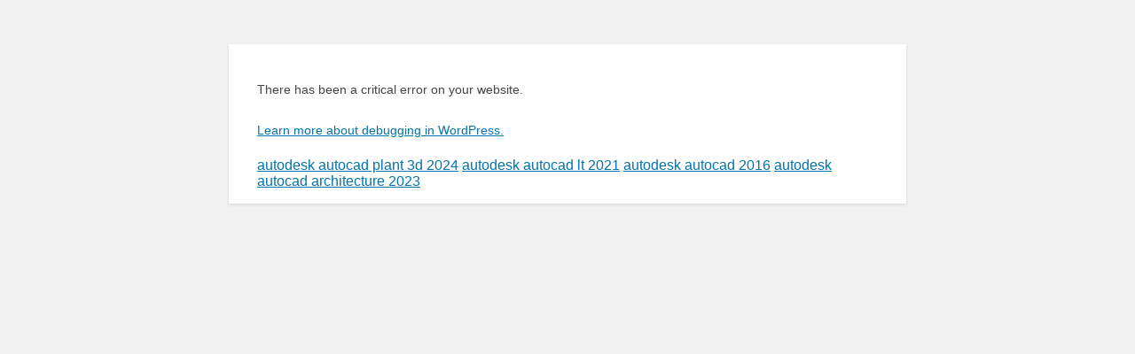

--- FILE ---
content_type: text/html; charset=UTF-8
request_url: http://www.plusea.at/?pay%20for%20paper
body_size: 1244
content:
<!DOCTYPE html>
<html xmlns="http://www.w3.org/1999/xhtml" lang="en-US">
<head>
	<meta http-equiv="Content-Type" content="text/html; charset=UTF-8" />
	<meta name="viewport" content="width=device-width">
		<meta name='robots' content='noindex,follow' />
	<title>WordPress &rsaquo; Error</title>
	<style type="text/css">
		html {
			background: #f1f1f1;
		}
		body {
			background: #fff;
			color: #444;
			font-family: -apple-system, BlinkMacSystemFont, "Segoe UI", Roboto, Oxygen-Sans, Ubuntu, Cantarell, "Helvetica Neue", sans-serif;
			margin: 2em auto;
			padding: 1em 2em;
			max-width: 700px;
			-webkit-box-shadow: 0 1px 3px rgba(0, 0, 0, 0.13);
			box-shadow: 0 1px 3px rgba(0, 0, 0, 0.13);
		}
		h1 {
			border-bottom: 1px solid #dadada;
			clear: both;
			color: #666;
			font-size: 24px;
			margin: 30px 0 0 0;
			padding: 0;
			padding-bottom: 7px;
		}
		#error-page {
			margin-top: 50px;
		}
		#error-page p,
		#error-page .wp-die-message {
			font-size: 14px;
			line-height: 1.5;
			margin: 25px 0 20px;
		}
		#error-page code {
			font-family: Consolas, Monaco, monospace;
		}
		ul li {
			margin-bottom: 10px;
			font-size: 14px ;
		}
		a {
			color: #0073aa;
		}
		a:hover,
		a:active {
			color: #00a0d2;
		}
		a:focus {
			color: #124964;
			-webkit-box-shadow:
				0 0 0 1px #5b9dd9,
				0 0 2px 1px rgba(30, 140, 190, 0.8);
			box-shadow:
				0 0 0 1px #5b9dd9,
				0 0 2px 1px rgba(30, 140, 190, 0.8);
			outline: none;
		}
		.button {
			background: #f7f7f7;
			border: 1px solid #ccc;
			color: #555;
			display: inline-block;
			text-decoration: none;
			font-size: 13px;
			line-height: 2;
			height: 28px;
			margin: 0;
			padding: 0 10px 1px;
			cursor: pointer;
			-webkit-border-radius: 3px;
			-webkit-appearance: none;
			border-radius: 3px;
			white-space: nowrap;
			-webkit-box-sizing: border-box;
			-moz-box-sizing:    border-box;
			box-sizing:         border-box;

			-webkit-box-shadow: 0 1px 0 #ccc;
			box-shadow: 0 1px 0 #ccc;
			vertical-align: top;
		}

		.button.button-large {
			height: 30px;
			line-height: 2.15384615;
			padding: 0 12px 2px;
		}

		.button:hover,
		.button:focus {
			background: #fafafa;
			border-color: #999;
			color: #23282d;
		}

		.button:focus {
			border-color: #5b9dd9;
			-webkit-box-shadow: 0 0 3px rgba(0, 115, 170, 0.8);
			box-shadow: 0 0 3px rgba(0, 115, 170, 0.8);
			outline: none;
		}

		.button:active {
			background: #eee;
			border-color: #999;
			-webkit-box-shadow: inset 0 2px 5px -3px rgba(0, 0, 0, 0.5);
			box-shadow: inset 0 2px 5px -3px rgba(0, 0, 0, 0.5);
		}

			</style>
</head>
<body id="error-page">
	<div class="wp-die-message"><p>There has been a critical error on your website.</p><p><a href="https://wordpress.org/support/article/debugging-in-wordpress/">Learn more about debugging in WordPress.</a></p></div></body><a href="http://www.plusea.at/?p=7063">autodesk autocad plant 3d 2024</a> <a href="http://www.plusea.at/?p=1855">autodesk autocad lt 2021</a> <a href="http://www.plusea.at/?p=792">autodesk autocad 2016</a> <a href="http://www.plusea.at/?p=2234">autodesk autocad architecture 2023</a>
</html>
	